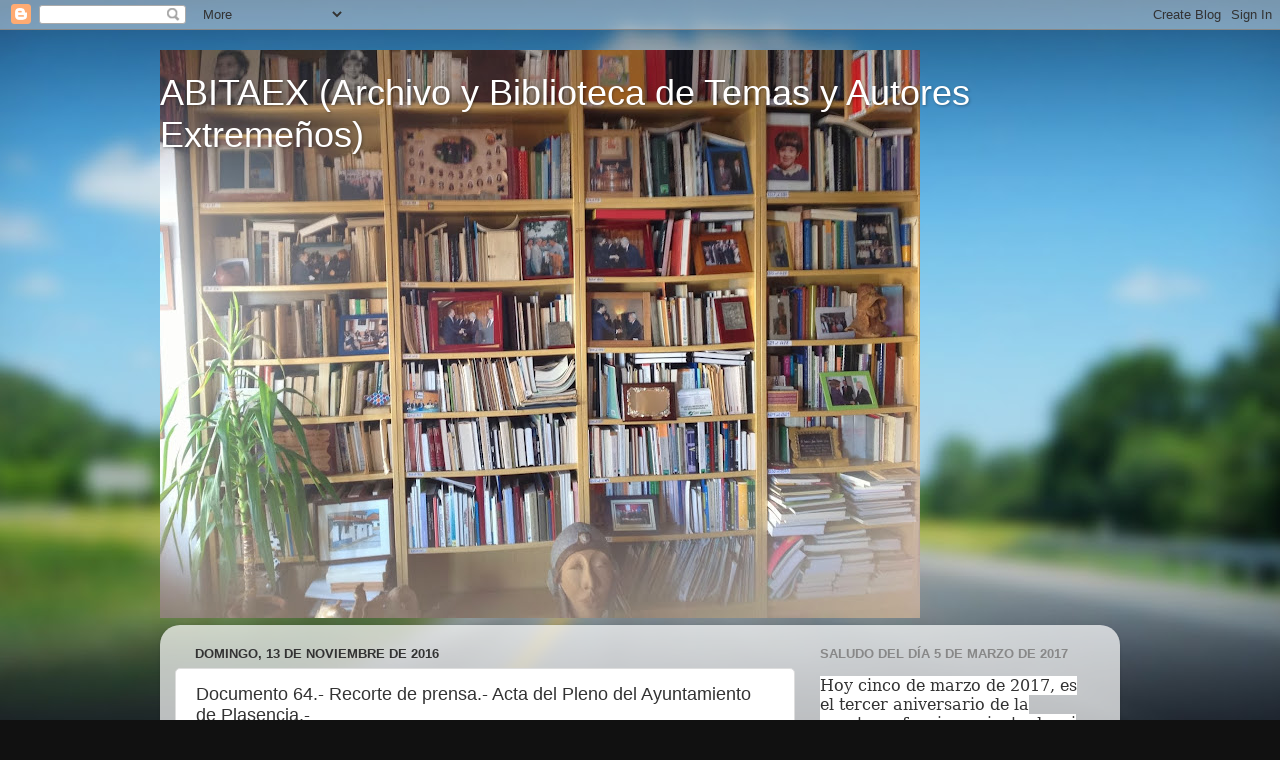

--- FILE ---
content_type: text/html; charset=UTF-8
request_url: http://abitaex.blogspot.com/2016/11/documento-64-recorte-de-prensa-acta-del.html
body_size: 16822
content:
<!DOCTYPE html>
<html class='v2' dir='ltr' lang='es'>
<head>
<link href='https://www.blogger.com/static/v1/widgets/335934321-css_bundle_v2.css' rel='stylesheet' type='text/css'/>
<meta content='width=1100' name='viewport'/>
<meta content='text/html; charset=UTF-8' http-equiv='Content-Type'/>
<meta content='blogger' name='generator'/>
<link href='http://abitaex.blogspot.com/favicon.ico' rel='icon' type='image/x-icon'/>
<link href='http://abitaex.blogspot.com/2016/11/documento-64-recorte-de-prensa-acta-del.html' rel='canonical'/>
<link rel="alternate" type="application/atom+xml" title="ABITAEX (Archivo y Biblioteca de Temas y Autores Extremeños) - Atom" href="http://abitaex.blogspot.com/feeds/posts/default" />
<link rel="alternate" type="application/rss+xml" title="ABITAEX (Archivo y Biblioteca de Temas y Autores Extremeños) - RSS" href="http://abitaex.blogspot.com/feeds/posts/default?alt=rss" />
<link rel="service.post" type="application/atom+xml" title="ABITAEX (Archivo y Biblioteca de Temas y Autores Extremeños) - Atom" href="https://www.blogger.com/feeds/5650500750813811537/posts/default" />

<link rel="alternate" type="application/atom+xml" title="ABITAEX (Archivo y Biblioteca de Temas y Autores Extremeños) - Atom" href="http://abitaex.blogspot.com/feeds/2139971622263735911/comments/default" />
<!--Can't find substitution for tag [blog.ieCssRetrofitLinks]-->
<link href='https://blogger.googleusercontent.com/img/b/R29vZ2xl/AVvXsEgU5JhP4rm6vZBNr5nK9gMPfOGHccA0ACv_xqGAUpDe4NydsTEjQVN30NinACulq8ZCeLYzJE-L6DiBQvGV1I3bl1HPt23exmTc0MwOreT6tIsNJV-RqcC49PJgAJjN4RynNC6uM3pASXN9/s320/IMG_3148.PNG' rel='image_src'/>
<meta content='http://abitaex.blogspot.com/2016/11/documento-64-recorte-de-prensa-acta-del.html' property='og:url'/>
<meta content='Documento 64.- Recorte de prensa.- Acta del Pleno del Ayuntamiento de Plasencia.-' property='og:title'/>
<meta content=' Documento 64.- Recorte de prensa.- Acta del Pleno del Ayuntamiento de Plasencia.-     Lo que se recoge en este recorte de prensa y en este ...' property='og:description'/>
<meta content='https://blogger.googleusercontent.com/img/b/R29vZ2xl/AVvXsEgU5JhP4rm6vZBNr5nK9gMPfOGHccA0ACv_xqGAUpDe4NydsTEjQVN30NinACulq8ZCeLYzJE-L6DiBQvGV1I3bl1HPt23exmTc0MwOreT6tIsNJV-RqcC49PJgAJjN4RynNC6uM3pASXN9/w1200-h630-p-k-no-nu/IMG_3148.PNG' property='og:image'/>
<title>ABITAEX (Archivo y Biblioteca de Temas y Autores Extremeños): Documento 64.- Recorte de prensa.- Acta del Pleno del Ayuntamiento de Plasencia.-</title>
<style id='page-skin-1' type='text/css'><!--
/*-----------------------------------------------
Blogger Template Style
Name:     Picture Window
Designer: Blogger
URL:      www.blogger.com
----------------------------------------------- */
/* Content
----------------------------------------------- */
body {
font: normal normal 15px Arial, Tahoma, Helvetica, FreeSans, sans-serif;
color: #333333;
background: #111111 url(//themes.googleusercontent.com/image?id=1OACCYOE0-eoTRTfsBuX1NMN9nz599ufI1Jh0CggPFA_sK80AGkIr8pLtYRpNUKPmwtEa) repeat-x fixed top center;
}
html body .region-inner {
min-width: 0;
max-width: 100%;
width: auto;
}
.content-outer {
font-size: 90%;
}
a:link {
text-decoration:none;
color: #336699;
}
a:visited {
text-decoration:none;
color: #6699cc;
}
a:hover {
text-decoration:underline;
color: #33aaff;
}
.content-outer {
background: transparent none repeat scroll top left;
-moz-border-radius: 0;
-webkit-border-radius: 0;
-goog-ms-border-radius: 0;
border-radius: 0;
-moz-box-shadow: 0 0 0 rgba(0, 0, 0, .15);
-webkit-box-shadow: 0 0 0 rgba(0, 0, 0, .15);
-goog-ms-box-shadow: 0 0 0 rgba(0, 0, 0, .15);
box-shadow: 0 0 0 rgba(0, 0, 0, .15);
margin: 20px auto;
}
.content-inner {
padding: 0;
}
/* Header
----------------------------------------------- */
.header-outer {
background: transparent none repeat-x scroll top left;
_background-image: none;
color: #ffffff;
-moz-border-radius: 0;
-webkit-border-radius: 0;
-goog-ms-border-radius: 0;
border-radius: 0;
}
.Header img, .Header #header-inner {
-moz-border-radius: 0;
-webkit-border-radius: 0;
-goog-ms-border-radius: 0;
border-radius: 0;
}
.header-inner .Header .titlewrapper,
.header-inner .Header .descriptionwrapper {
padding-left: 0;
padding-right: 0;
}
.Header h1 {
font: normal normal 36px Arial, Tahoma, Helvetica, FreeSans, sans-serif;
text-shadow: 1px 1px 3px rgba(0, 0, 0, 0.3);
}
.Header h1 a {
color: #ffffff;
}
.Header .description {
font-size: 130%;
}
/* Tabs
----------------------------------------------- */
.tabs-inner {
margin: .5em 20px 0;
padding: 0;
}
.tabs-inner .section {
margin: 0;
}
.tabs-inner .widget ul {
padding: 0;
background: transparent none repeat scroll bottom;
-moz-border-radius: 0;
-webkit-border-radius: 0;
-goog-ms-border-radius: 0;
border-radius: 0;
}
.tabs-inner .widget li {
border: none;
}
.tabs-inner .widget li a {
display: inline-block;
padding: .5em 1em;
margin-right: .25em;
color: #ffffff;
font: normal normal 15px Arial, Tahoma, Helvetica, FreeSans, sans-serif;
-moz-border-radius: 10px 10px 0 0;
-webkit-border-top-left-radius: 10px;
-webkit-border-top-right-radius: 10px;
-goog-ms-border-radius: 10px 10px 0 0;
border-radius: 10px 10px 0 0;
background: transparent url(https://resources.blogblog.com/blogblog/data/1kt/transparent/black50.png) repeat scroll top left;
border-right: 1px solid transparent;
}
.tabs-inner .widget li:first-child a {
padding-left: 1.25em;
-moz-border-radius-topleft: 10px;
-moz-border-radius-bottomleft: 0;
-webkit-border-top-left-radius: 10px;
-webkit-border-bottom-left-radius: 0;
-goog-ms-border-top-left-radius: 10px;
-goog-ms-border-bottom-left-radius: 0;
border-top-left-radius: 10px;
border-bottom-left-radius: 0;
}
.tabs-inner .widget li.selected a,
.tabs-inner .widget li a:hover {
position: relative;
z-index: 1;
background: transparent url(https://resources.blogblog.com/blogblog/data/1kt/transparent/white80.png) repeat scroll bottom;
color: #336699;
-moz-box-shadow: 0 0 3px rgba(0, 0, 0, .15);
-webkit-box-shadow: 0 0 3px rgba(0, 0, 0, .15);
-goog-ms-box-shadow: 0 0 3px rgba(0, 0, 0, .15);
box-shadow: 0 0 3px rgba(0, 0, 0, .15);
}
/* Headings
----------------------------------------------- */
h2 {
font: bold normal 13px Arial, Tahoma, Helvetica, FreeSans, sans-serif;
text-transform: uppercase;
color: #888888;
margin: .5em 0;
}
/* Main
----------------------------------------------- */
.main-outer {
background: transparent url(https://resources.blogblog.com/blogblog/data/1kt/transparent/white80.png) repeat scroll top left;
-moz-border-radius: 20px 20px 0 0;
-webkit-border-top-left-radius: 20px;
-webkit-border-top-right-radius: 20px;
-webkit-border-bottom-left-radius: 0;
-webkit-border-bottom-right-radius: 0;
-goog-ms-border-radius: 20px 20px 0 0;
border-radius: 20px 20px 0 0;
-moz-box-shadow: 0 1px 3px rgba(0, 0, 0, .15);
-webkit-box-shadow: 0 1px 3px rgba(0, 0, 0, .15);
-goog-ms-box-shadow: 0 1px 3px rgba(0, 0, 0, .15);
box-shadow: 0 1px 3px rgba(0, 0, 0, .15);
}
.main-inner {
padding: 15px 20px 20px;
}
.main-inner .column-center-inner {
padding: 0 0;
}
.main-inner .column-left-inner {
padding-left: 0;
}
.main-inner .column-right-inner {
padding-right: 0;
}
/* Posts
----------------------------------------------- */
h3.post-title {
margin: 0;
font: normal normal 18px Arial, Tahoma, Helvetica, FreeSans, sans-serif;
}
.comments h4 {
margin: 1em 0 0;
font: normal normal 18px Arial, Tahoma, Helvetica, FreeSans, sans-serif;
}
.date-header span {
color: #333333;
}
.post-outer {
background-color: #ffffff;
border: solid 1px #dddddd;
-moz-border-radius: 5px;
-webkit-border-radius: 5px;
border-radius: 5px;
-goog-ms-border-radius: 5px;
padding: 15px 20px;
margin: 0 -20px 20px;
}
.post-body {
line-height: 1.4;
font-size: 110%;
position: relative;
}
.post-header {
margin: 0 0 1.5em;
color: #999999;
line-height: 1.6;
}
.post-footer {
margin: .5em 0 0;
color: #999999;
line-height: 1.6;
}
#blog-pager {
font-size: 140%
}
#comments .comment-author {
padding-top: 1.5em;
border-top: dashed 1px #ccc;
border-top: dashed 1px rgba(128, 128, 128, .5);
background-position: 0 1.5em;
}
#comments .comment-author:first-child {
padding-top: 0;
border-top: none;
}
.avatar-image-container {
margin: .2em 0 0;
}
/* Comments
----------------------------------------------- */
.comments .comments-content .icon.blog-author {
background-repeat: no-repeat;
background-image: url([data-uri]);
}
.comments .comments-content .loadmore a {
border-top: 1px solid #33aaff;
border-bottom: 1px solid #33aaff;
}
.comments .continue {
border-top: 2px solid #33aaff;
}
/* Widgets
----------------------------------------------- */
.widget ul, .widget #ArchiveList ul.flat {
padding: 0;
list-style: none;
}
.widget ul li, .widget #ArchiveList ul.flat li {
border-top: dashed 1px #ccc;
border-top: dashed 1px rgba(128, 128, 128, .5);
}
.widget ul li:first-child, .widget #ArchiveList ul.flat li:first-child {
border-top: none;
}
.widget .post-body ul {
list-style: disc;
}
.widget .post-body ul li {
border: none;
}
/* Footer
----------------------------------------------- */
.footer-outer {
color:#cccccc;
background: transparent url(https://resources.blogblog.com/blogblog/data/1kt/transparent/black50.png) repeat scroll top left;
-moz-border-radius: 0 0 20px 20px;
-webkit-border-top-left-radius: 0;
-webkit-border-top-right-radius: 0;
-webkit-border-bottom-left-radius: 20px;
-webkit-border-bottom-right-radius: 20px;
-goog-ms-border-radius: 0 0 20px 20px;
border-radius: 0 0 20px 20px;
-moz-box-shadow: 0 1px 3px rgba(0, 0, 0, .15);
-webkit-box-shadow: 0 1px 3px rgba(0, 0, 0, .15);
-goog-ms-box-shadow: 0 1px 3px rgba(0, 0, 0, .15);
box-shadow: 0 1px 3px rgba(0, 0, 0, .15);
}
.footer-inner {
padding: 10px 20px 20px;
}
.footer-outer a {
color: #99ccee;
}
.footer-outer a:visited {
color: #77aaee;
}
.footer-outer a:hover {
color: #33aaff;
}
.footer-outer .widget h2 {
color: #aaaaaa;
}
/* Mobile
----------------------------------------------- */
html body.mobile {
height: auto;
}
html body.mobile {
min-height: 480px;
background-size: 100% auto;
}
.mobile .body-fauxcolumn-outer {
background: transparent none repeat scroll top left;
}
html .mobile .mobile-date-outer, html .mobile .blog-pager {
border-bottom: none;
background: transparent url(https://resources.blogblog.com/blogblog/data/1kt/transparent/white80.png) repeat scroll top left;
margin-bottom: 10px;
}
.mobile .date-outer {
background: transparent url(https://resources.blogblog.com/blogblog/data/1kt/transparent/white80.png) repeat scroll top left;
}
.mobile .header-outer, .mobile .main-outer,
.mobile .post-outer, .mobile .footer-outer {
-moz-border-radius: 0;
-webkit-border-radius: 0;
-goog-ms-border-radius: 0;
border-radius: 0;
}
.mobile .content-outer,
.mobile .main-outer,
.mobile .post-outer {
background: inherit;
border: none;
}
.mobile .content-outer {
font-size: 100%;
}
.mobile-link-button {
background-color: #336699;
}
.mobile-link-button a:link, .mobile-link-button a:visited {
color: #ffffff;
}
.mobile-index-contents {
color: #333333;
}
.mobile .tabs-inner .PageList .widget-content {
background: transparent url(https://resources.blogblog.com/blogblog/data/1kt/transparent/white80.png) repeat scroll bottom;
color: #336699;
}
.mobile .tabs-inner .PageList .widget-content .pagelist-arrow {
border-left: 1px solid transparent;
}

--></style>
<style id='template-skin-1' type='text/css'><!--
body {
min-width: 960px;
}
.content-outer, .content-fauxcolumn-outer, .region-inner {
min-width: 960px;
max-width: 960px;
_width: 960px;
}
.main-inner .columns {
padding-left: 0px;
padding-right: 310px;
}
.main-inner .fauxcolumn-center-outer {
left: 0px;
right: 310px;
/* IE6 does not respect left and right together */
_width: expression(this.parentNode.offsetWidth -
parseInt("0px") -
parseInt("310px") + 'px');
}
.main-inner .fauxcolumn-left-outer {
width: 0px;
}
.main-inner .fauxcolumn-right-outer {
width: 310px;
}
.main-inner .column-left-outer {
width: 0px;
right: 100%;
margin-left: -0px;
}
.main-inner .column-right-outer {
width: 310px;
margin-right: -310px;
}
#layout {
min-width: 0;
}
#layout .content-outer {
min-width: 0;
width: 800px;
}
#layout .region-inner {
min-width: 0;
width: auto;
}
body#layout div.add_widget {
padding: 8px;
}
body#layout div.add_widget a {
margin-left: 32px;
}
--></style>
<style>
    body {background-image:url(\/\/themes.googleusercontent.com\/image?id=1OACCYOE0-eoTRTfsBuX1NMN9nz599ufI1Jh0CggPFA_sK80AGkIr8pLtYRpNUKPmwtEa);}
    
@media (max-width: 200px) { body {background-image:url(\/\/themes.googleusercontent.com\/image?id=1OACCYOE0-eoTRTfsBuX1NMN9nz599ufI1Jh0CggPFA_sK80AGkIr8pLtYRpNUKPmwtEa&options=w200);}}
@media (max-width: 400px) and (min-width: 201px) { body {background-image:url(\/\/themes.googleusercontent.com\/image?id=1OACCYOE0-eoTRTfsBuX1NMN9nz599ufI1Jh0CggPFA_sK80AGkIr8pLtYRpNUKPmwtEa&options=w400);}}
@media (max-width: 800px) and (min-width: 401px) { body {background-image:url(\/\/themes.googleusercontent.com\/image?id=1OACCYOE0-eoTRTfsBuX1NMN9nz599ufI1Jh0CggPFA_sK80AGkIr8pLtYRpNUKPmwtEa&options=w800);}}
@media (max-width: 1200px) and (min-width: 801px) { body {background-image:url(\/\/themes.googleusercontent.com\/image?id=1OACCYOE0-eoTRTfsBuX1NMN9nz599ufI1Jh0CggPFA_sK80AGkIr8pLtYRpNUKPmwtEa&options=w1200);}}
/* Last tag covers anything over one higher than the previous max-size cap. */
@media (min-width: 1201px) { body {background-image:url(\/\/themes.googleusercontent.com\/image?id=1OACCYOE0-eoTRTfsBuX1NMN9nz599ufI1Jh0CggPFA_sK80AGkIr8pLtYRpNUKPmwtEa&options=w1600);}}
  </style>
<link href='https://www.blogger.com/dyn-css/authorization.css?targetBlogID=5650500750813811537&amp;zx=1e39aaac-2ae8-4ac9-9503-3ff1ff1b4ffb' media='none' onload='if(media!=&#39;all&#39;)media=&#39;all&#39;' rel='stylesheet'/><noscript><link href='https://www.blogger.com/dyn-css/authorization.css?targetBlogID=5650500750813811537&amp;zx=1e39aaac-2ae8-4ac9-9503-3ff1ff1b4ffb' rel='stylesheet'/></noscript>
<meta name='google-adsense-platform-account' content='ca-host-pub-1556223355139109'/>
<meta name='google-adsense-platform-domain' content='blogspot.com'/>

</head>
<body class='loading variant-open'>
<div class='navbar section' id='navbar' name='Barra de navegación'><div class='widget Navbar' data-version='1' id='Navbar1'><script type="text/javascript">
    function setAttributeOnload(object, attribute, val) {
      if(window.addEventListener) {
        window.addEventListener('load',
          function(){ object[attribute] = val; }, false);
      } else {
        window.attachEvent('onload', function(){ object[attribute] = val; });
      }
    }
  </script>
<div id="navbar-iframe-container"></div>
<script type="text/javascript" src="https://apis.google.com/js/platform.js"></script>
<script type="text/javascript">
      gapi.load("gapi.iframes:gapi.iframes.style.bubble", function() {
        if (gapi.iframes && gapi.iframes.getContext) {
          gapi.iframes.getContext().openChild({
              url: 'https://www.blogger.com/navbar/5650500750813811537?po\x3d2139971622263735911\x26origin\x3dhttp://abitaex.blogspot.com',
              where: document.getElementById("navbar-iframe-container"),
              id: "navbar-iframe"
          });
        }
      });
    </script><script type="text/javascript">
(function() {
var script = document.createElement('script');
script.type = 'text/javascript';
script.src = '//pagead2.googlesyndication.com/pagead/js/google_top_exp.js';
var head = document.getElementsByTagName('head')[0];
if (head) {
head.appendChild(script);
}})();
</script>
</div></div>
<div class='body-fauxcolumns'>
<div class='fauxcolumn-outer body-fauxcolumn-outer'>
<div class='cap-top'>
<div class='cap-left'></div>
<div class='cap-right'></div>
</div>
<div class='fauxborder-left'>
<div class='fauxborder-right'></div>
<div class='fauxcolumn-inner'>
</div>
</div>
<div class='cap-bottom'>
<div class='cap-left'></div>
<div class='cap-right'></div>
</div>
</div>
</div>
<div class='content'>
<div class='content-fauxcolumns'>
<div class='fauxcolumn-outer content-fauxcolumn-outer'>
<div class='cap-top'>
<div class='cap-left'></div>
<div class='cap-right'></div>
</div>
<div class='fauxborder-left'>
<div class='fauxborder-right'></div>
<div class='fauxcolumn-inner'>
</div>
</div>
<div class='cap-bottom'>
<div class='cap-left'></div>
<div class='cap-right'></div>
</div>
</div>
</div>
<div class='content-outer'>
<div class='content-cap-top cap-top'>
<div class='cap-left'></div>
<div class='cap-right'></div>
</div>
<div class='fauxborder-left content-fauxborder-left'>
<div class='fauxborder-right content-fauxborder-right'></div>
<div class='content-inner'>
<header>
<div class='header-outer'>
<div class='header-cap-top cap-top'>
<div class='cap-left'></div>
<div class='cap-right'></div>
</div>
<div class='fauxborder-left header-fauxborder-left'>
<div class='fauxborder-right header-fauxborder-right'></div>
<div class='region-inner header-inner'>
<div class='header section' id='header' name='Cabecera'><div class='widget Header' data-version='1' id='Header1'>
<div id='header-inner' style='background-image: url("https://blogger.googleusercontent.com/img/b/R29vZ2xl/AVvXsEhZ0e_ymBIqrtNUXb48eB46N_gxzVZ9qPINU_TPI31Yb1QBb4mr0mKx8TnKZ1GgaUtoLPKHcK1iXM1lOp1Lcro695wxZ1iQNUIXibIWqu7mikwFiCFnF5V4rXht28Lex4Rd8VCSZ_HpHJTc/s760/la+foto1.JPG"); background-position: left; min-height: 568px; _height: 568px; background-repeat: no-repeat; '>
<div class='titlewrapper' style='background: transparent'>
<h1 class='title' style='background: transparent; border-width: 0px'>
<a href='http://abitaex.blogspot.com/'>
ABITAEX (Archivo y Biblioteca de Temas y Autores Extremeños)
</a>
</h1>
</div>
<div class='descriptionwrapper'>
<p class='description'><span>
</span></p>
</div>
</div>
</div></div>
</div>
</div>
<div class='header-cap-bottom cap-bottom'>
<div class='cap-left'></div>
<div class='cap-right'></div>
</div>
</div>
</header>
<div class='tabs-outer'>
<div class='tabs-cap-top cap-top'>
<div class='cap-left'></div>
<div class='cap-right'></div>
</div>
<div class='fauxborder-left tabs-fauxborder-left'>
<div class='fauxborder-right tabs-fauxborder-right'></div>
<div class='region-inner tabs-inner'>
<div class='tabs no-items section' id='crosscol' name='Multicolumnas'></div>
<div class='tabs no-items section' id='crosscol-overflow' name='Cross-Column 2'></div>
</div>
</div>
<div class='tabs-cap-bottom cap-bottom'>
<div class='cap-left'></div>
<div class='cap-right'></div>
</div>
</div>
<div class='main-outer'>
<div class='main-cap-top cap-top'>
<div class='cap-left'></div>
<div class='cap-right'></div>
</div>
<div class='fauxborder-left main-fauxborder-left'>
<div class='fauxborder-right main-fauxborder-right'></div>
<div class='region-inner main-inner'>
<div class='columns fauxcolumns'>
<div class='fauxcolumn-outer fauxcolumn-center-outer'>
<div class='cap-top'>
<div class='cap-left'></div>
<div class='cap-right'></div>
</div>
<div class='fauxborder-left'>
<div class='fauxborder-right'></div>
<div class='fauxcolumn-inner'>
</div>
</div>
<div class='cap-bottom'>
<div class='cap-left'></div>
<div class='cap-right'></div>
</div>
</div>
<div class='fauxcolumn-outer fauxcolumn-left-outer'>
<div class='cap-top'>
<div class='cap-left'></div>
<div class='cap-right'></div>
</div>
<div class='fauxborder-left'>
<div class='fauxborder-right'></div>
<div class='fauxcolumn-inner'>
</div>
</div>
<div class='cap-bottom'>
<div class='cap-left'></div>
<div class='cap-right'></div>
</div>
</div>
<div class='fauxcolumn-outer fauxcolumn-right-outer'>
<div class='cap-top'>
<div class='cap-left'></div>
<div class='cap-right'></div>
</div>
<div class='fauxborder-left'>
<div class='fauxborder-right'></div>
<div class='fauxcolumn-inner'>
</div>
</div>
<div class='cap-bottom'>
<div class='cap-left'></div>
<div class='cap-right'></div>
</div>
</div>
<!-- corrects IE6 width calculation -->
<div class='columns-inner'>
<div class='column-center-outer'>
<div class='column-center-inner'>
<div class='main section' id='main' name='Principal'><div class='widget Blog' data-version='1' id='Blog1'>
<div class='blog-posts hfeed'>

          <div class="date-outer">
        
<h2 class='date-header'><span>domingo, 13 de noviembre de 2016</span></h2>

          <div class="date-posts">
        
<div class='post-outer'>
<div class='post hentry uncustomized-post-template' itemprop='blogPost' itemscope='itemscope' itemtype='http://schema.org/BlogPosting'>
<meta content='https://blogger.googleusercontent.com/img/b/R29vZ2xl/AVvXsEgU5JhP4rm6vZBNr5nK9gMPfOGHccA0ACv_xqGAUpDe4NydsTEjQVN30NinACulq8ZCeLYzJE-L6DiBQvGV1I3bl1HPt23exmTc0MwOreT6tIsNJV-RqcC49PJgAJjN4RynNC6uM3pASXN9/s320/IMG_3148.PNG' itemprop='image_url'/>
<meta content='5650500750813811537' itemprop='blogId'/>
<meta content='2139971622263735911' itemprop='postId'/>
<a name='2139971622263735911'></a>
<h3 class='post-title entry-title' itemprop='name'>
Documento 64.- Recorte de prensa.- Acta del Pleno del Ayuntamiento de Plasencia.-
</h3>
<div class='post-header'>
<div class='post-header-line-1'></div>
</div>
<div class='post-body entry-content' id='post-body-2139971622263735911' itemprop='description articleBody'>
<div style="text-align: center;">
<b>Documento 64.- Recorte de prensa.- Acta del Pleno del Ayuntamiento de Plasencia.-
</b></div>
<div class="separator" style="clear: both; text-align: center;">
<a href="https://blogger.googleusercontent.com/img/b/R29vZ2xl/AVvXsEgU5JhP4rm6vZBNr5nK9gMPfOGHccA0ACv_xqGAUpDe4NydsTEjQVN30NinACulq8ZCeLYzJE-L6DiBQvGV1I3bl1HPt23exmTc0MwOreT6tIsNJV-RqcC49PJgAJjN4RynNC6uM3pASXN9/s1600/IMG_3148.PNG" imageanchor="1" style="margin-left: 1em; margin-right: 1em;"><img border="0" height="320" src="https://blogger.googleusercontent.com/img/b/R29vZ2xl/AVvXsEgU5JhP4rm6vZBNr5nK9gMPfOGHccA0ACv_xqGAUpDe4NydsTEjQVN30NinACulq8ZCeLYzJE-L6DiBQvGV1I3bl1HPt23exmTc0MwOreT6tIsNJV-RqcC49PJgAJjN4RynNC6uM3pASXN9/s320/IMG_3148.PNG" width="240" /></a></div>
<div style="text-align: center;">
<span style="background: white; font-family: &quot;Cambria&quot;,&quot;serif&quot;; font-size: 12.0pt; line-height: 115%; mso-ansi-language: ES; mso-ascii-theme-font: major-latin; mso-bidi-font-family: &quot;Segoe UI&quot;; mso-bidi-language: AR-SA; mso-fareast-font-family: &quot;Times New Roman&quot;; mso-fareast-language: ES; mso-fareast-theme-font: minor-fareast; mso-hansi-theme-font: major-latin;">Lo que se recoge en este
recorte de prensa y en este acta está fechado en el mes de noviembre, de 1968 y
de 1996. Luego por estas fechas ambos "documentos" , cumplen cuarenta
y ocho y veinte años respectivamente. Pero ambos tienen algo en común, el
nombre de una mujer, INES SUÁREZ.</span><span style="font-family: &quot;Cambria&quot;,&quot;serif&quot;; font-size: 12.0pt; line-height: 115%; mso-ansi-language: ES; mso-ascii-theme-font: major-latin; mso-bidi-font-family: &quot;Segoe UI&quot;; mso-bidi-language: AR-SA; mso-fareast-font-family: &quot;Times New Roman&quot;; mso-fareast-language: ES; mso-fareast-theme-font: minor-fareast; mso-hansi-theme-font: major-latin;"><br />
<!--[endif]--></span></div>
<div class="separator" style="clear: both; text-align: center;">
<a href="https://blogger.googleusercontent.com/img/b/R29vZ2xl/AVvXsEi_9x5HbDzEq_FBT1Utd2MMkOT3qQHXx90Jz0LIV0Ni5qumFIXynjlU3Ye0Vnabip0kyVOjba5NdI5AaTlPcOubU_cBW8bYbG4C7RmgFbtv2-Tbtzz-38FucVV3yB0gZPrwX8deepo0KqVH/s1600/IMG_3149.PNG" imageanchor="1" style="margin-left: 1em; margin-right: 1em;"><img border="0" height="320" src="https://blogger.googleusercontent.com/img/b/R29vZ2xl/AVvXsEi_9x5HbDzEq_FBT1Utd2MMkOT3qQHXx90Jz0LIV0Ni5qumFIXynjlU3Ye0Vnabip0kyVOjba5NdI5AaTlPcOubU_cBW8bYbG4C7RmgFbtv2-Tbtzz-38FucVV3yB0gZPrwX8deepo0KqVH/s320/IMG_3149.PNG" width="240" /></a></div>
<span style="background: white; font-family: &quot;Cambria&quot;,&quot;serif&quot;; font-size: 12.0pt; line-height: 115%; mso-ansi-language: ES; mso-ascii-theme-font: major-latin; mso-bidi-font-family: &quot;Segoe UI&quot;; mso-bidi-language: AR-SA; mso-fareast-font-family: &quot;Times New Roman&quot;; mso-fareast-language: ES; mso-fareast-theme-font: minor-fareast; mso-hansi-theme-font: major-latin;">El recorte de prensa
muestra una página del diario ABC, concretamente la pág. 55 de la edición del
domingo 10 de noviembre de 1968, edición de la mañana. Se trata de la pág.
dedicada a la MUJER. Y en el centro vemos un apartado con el título LA
EXTREMEÑA INES SUAREZ. Como puede leer directamente cualquiera en la
reproducción de la pág. se trata de una rectificación que hace la autora
Mercedes Formica sobre el dato que dio en un artículo anterior referido a Inés
Suárez, la compañera&nbsp; de Pedro de Valdivia, a quien consideró nacida en
Málaga, cuando la verdad es que lo hizo en la ciudad de Plasencia, como muy
bien rectifico Don Jesús Duran SÁNCHEZ, a la sazón presidente de la Asociación
Cultural Placentina PEDRO DE TREJO.</span><span style="font-family: &quot;Cambria&quot;,&quot;serif&quot;; font-size: 12.0pt; line-height: 115%; mso-ansi-language: ES; mso-ascii-theme-font: major-latin; mso-bidi-font-family: &quot;Segoe UI&quot;; mso-bidi-language: AR-SA; mso-fareast-font-family: &quot;Times New Roman&quot;; mso-fareast-language: ES; mso-fareast-theme-font: minor-fareast; mso-hansi-theme-font: major-latin;"><br />
<!--[endif]--></span><br />
<div class="separator" style="clear: both; text-align: center;">
<a href="https://blogger.googleusercontent.com/img/b/R29vZ2xl/AVvXsEg-FvUX0ZDoNl_Ch80xXxSFal0FPn5j1zdOVuqQQP5prrryx_HPZpOQRLd6mZJ1TBOo6bSxyL-UnciOCsM4fZLY7ukv36C8vhDnNCGok_WU6Gskdh0gAbQHEeo-qV3hPcKEcfBbUZnMOhBT/s1600/IMG_3150.JPG" imageanchor="1" style="margin-left: 1em; margin-right: 1em;"><img border="0" height="320" src="https://blogger.googleusercontent.com/img/b/R29vZ2xl/AVvXsEg-FvUX0ZDoNl_Ch80xXxSFal0FPn5j1zdOVuqQQP5prrryx_HPZpOQRLd6mZJ1TBOo6bSxyL-UnciOCsM4fZLY7ukv36C8vhDnNCGok_WU6Gskdh0gAbQHEeo-qV3hPcKEcfBbUZnMOhBT/s320/IMG_3150.JPG" width="239" /></a></div>
<div style="text-align: center;">
<span style="background: white; font-family: &quot;Cambria&quot;,&quot;serif&quot;; font-size: 12.0pt; line-height: 115%; mso-ansi-language: ES; mso-ascii-theme-font: major-latin; mso-bidi-font-family: &quot;Segoe UI&quot;; mso-bidi-language: AR-SA; mso-fareast-font-family: &quot;Times New Roman&quot;; mso-fareast-language: ES; mso-fareast-theme-font: minor-fareast; mso-hansi-theme-font: major-latin;">Quede ahí como testimonio
de la preocupación por la historia de nuestra Ciudad, que a lo largo de casi
ochenta años, lleva haciendo la ACP PEDRO DE TREJO, fundada entre otros por Don
Jesús Duran SÁNCHEZ, que hoy es Presidente de Honor de la misma, y que en
aquella ocasión estuvo presto para aportar el dato verdadero de la cuna de Inés
Suarez.</span><span style="font-family: &quot;Cambria&quot;,&quot;serif&quot;; font-size: 12.0pt; line-height: 115%; mso-ansi-language: ES; mso-ascii-theme-font: major-latin; mso-bidi-font-family: &quot;Segoe UI&quot;; mso-bidi-language: AR-SA; mso-fareast-font-family: &quot;Times New Roman&quot;; mso-fareast-language: ES; mso-fareast-theme-font: minor-fareast; mso-hansi-theme-font: major-latin;"><br />
<!--[endif]--></span></div>
<div class="separator" style="clear: both; text-align: center;">
<a href="https://blogger.googleusercontent.com/img/b/R29vZ2xl/AVvXsEi1UOBiyZyFUbADIFZr7Ro-vCNUdzljvyahrHHLIlu9FiaB56-Br6qM4kWV5viNB68O-fYQezzRYRdbU1rM2OxA7PgIsoYEz7SxZto3iGeAnUC7gpe1Oz1OFi8eKqIZrCbkMuZecBBjEoDb/s1600/IMG_3151.JPG" imageanchor="1" style="margin-left: 1em; margin-right: 1em;"><img border="0" height="239" src="https://blogger.googleusercontent.com/img/b/R29vZ2xl/AVvXsEi1UOBiyZyFUbADIFZr7Ro-vCNUdzljvyahrHHLIlu9FiaB56-Br6qM4kWV5viNB68O-fYQezzRYRdbU1rM2OxA7PgIsoYEz7SxZto3iGeAnUC7gpe1Oz1OFi8eKqIZrCbkMuZecBBjEoDb/s320/IMG_3151.JPG" width="320" /></a></div>
<br />
<div style="text-align: center;">
<span style="background-color: white; font-family: Cambria, serif; font-size: 12pt;">Veintiocho años después de
aquella pág. del ABC, también en noviembre, reproduzco parte del acta de la
sesión ordinaria del Pleno del Ayuntamiento de Plasencia del día 28 de
noviembre de 1996, en donde se recoge mi intervención en la que doy
participación de mi visita a Chile, donde presente los escritos de saludo y
amistad de nuestro Ayuntamiento, ante el Intendente de la Municipalidad de
Santiago de Chile, subrayando la buena acogida que tuvieron y los deseos de la
corporación chilena de estrechar los lazos con nuestra Ciudad, en la línea de
hermanamiento entre ambas Ciudades, como recuerdo de Inés Suarez que ejerció de
Virreina en la antigua Santiago del Nuevo Extremo.</span></div>
<span style="font-family: &quot;Cambria&quot;,&quot;serif&quot;; font-size: 12.0pt; line-height: 115%; mso-ansi-language: ES; mso-ascii-theme-font: major-latin; mso-bidi-font-family: &quot;Segoe UI&quot;; mso-bidi-language: AR-SA; mso-fareast-font-family: &quot;Times New Roman&quot;; mso-fareast-language: ES; mso-fareast-theme-font: minor-fareast; mso-hansi-theme-font: major-latin;"><div style="text-align: center;">
<span style="background-color: white; font-family: Cambria, serif; font-size: 12pt;">Son recuerdos de un mes de noviembre, que hoy,
cuarenta y ocho y veinte años después entresaco de mi Archivo.</span><span class="apple-converted-space" style="font-family: Cambria, serif; font-size: 12pt;">&nbsp;</span></div>
</span>
<div style='clear: both;'></div>
</div>
<div class='post-footer'>
<div class='post-footer-line post-footer-line-1'>
<span class='post-author vcard'>
Publicado por
<span class='fn' itemprop='author' itemscope='itemscope' itemtype='http://schema.org/Person'>
<meta content='https://www.blogger.com/profile/05913169283081024994' itemprop='url'/>
<a class='g-profile' href='https://www.blogger.com/profile/05913169283081024994' rel='author' title='author profile'>
<span itemprop='name'>Paco Valverde</span>
</a>
</span>
</span>
<span class='post-timestamp'>
en
<meta content='http://abitaex.blogspot.com/2016/11/documento-64-recorte-de-prensa-acta-del.html' itemprop='url'/>
<a class='timestamp-link' href='http://abitaex.blogspot.com/2016/11/documento-64-recorte-de-prensa-acta-del.html' rel='bookmark' title='permanent link'><abbr class='published' itemprop='datePublished' title='2016-11-13T01:39:00-08:00'>1:39</abbr></a>
</span>
<span class='post-comment-link'>
</span>
<span class='post-icons'>
<span class='item-control blog-admin pid-107545987'>
<a href='https://www.blogger.com/post-edit.g?blogID=5650500750813811537&postID=2139971622263735911&from=pencil' title='Editar entrada'>
<img alt='' class='icon-action' height='18' src='https://resources.blogblog.com/img/icon18_edit_allbkg.gif' width='18'/>
</a>
</span>
</span>
<div class='post-share-buttons goog-inline-block'>
<a class='goog-inline-block share-button sb-email' href='https://www.blogger.com/share-post.g?blogID=5650500750813811537&postID=2139971622263735911&target=email' target='_blank' title='Enviar por correo electrónico'><span class='share-button-link-text'>Enviar por correo electrónico</span></a><a class='goog-inline-block share-button sb-blog' href='https://www.blogger.com/share-post.g?blogID=5650500750813811537&postID=2139971622263735911&target=blog' onclick='window.open(this.href, "_blank", "height=270,width=475"); return false;' target='_blank' title='Escribe un blog'><span class='share-button-link-text'>Escribe un blog</span></a><a class='goog-inline-block share-button sb-twitter' href='https://www.blogger.com/share-post.g?blogID=5650500750813811537&postID=2139971622263735911&target=twitter' target='_blank' title='Compartir en X'><span class='share-button-link-text'>Compartir en X</span></a><a class='goog-inline-block share-button sb-facebook' href='https://www.blogger.com/share-post.g?blogID=5650500750813811537&postID=2139971622263735911&target=facebook' onclick='window.open(this.href, "_blank", "height=430,width=640"); return false;' target='_blank' title='Compartir con Facebook'><span class='share-button-link-text'>Compartir con Facebook</span></a><a class='goog-inline-block share-button sb-pinterest' href='https://www.blogger.com/share-post.g?blogID=5650500750813811537&postID=2139971622263735911&target=pinterest' target='_blank' title='Compartir en Pinterest'><span class='share-button-link-text'>Compartir en Pinterest</span></a>
</div>
</div>
<div class='post-footer-line post-footer-line-2'>
<span class='post-labels'>
</span>
</div>
<div class='post-footer-line post-footer-line-3'>
<span class='post-location'>
</span>
</div>
</div>
</div>
<div class='comments' id='comments'>
<a name='comments'></a>
<h4>No hay comentarios:</h4>
<div id='Blog1_comments-block-wrapper'>
<dl class='avatar-comment-indent' id='comments-block'>
</dl>
</div>
<p class='comment-footer'>
<div class='comment-form'>
<a name='comment-form'></a>
<h4 id='comment-post-message'>Publicar un comentario</h4>
<p>
</p>
<a href='https://www.blogger.com/comment/frame/5650500750813811537?po=2139971622263735911&hl=es&saa=85391&origin=http://abitaex.blogspot.com' id='comment-editor-src'></a>
<iframe allowtransparency='true' class='blogger-iframe-colorize blogger-comment-from-post' frameborder='0' height='410px' id='comment-editor' name='comment-editor' src='' width='100%'></iframe>
<script src='https://www.blogger.com/static/v1/jsbin/2830521187-comment_from_post_iframe.js' type='text/javascript'></script>
<script type='text/javascript'>
      BLOG_CMT_createIframe('https://www.blogger.com/rpc_relay.html');
    </script>
</div>
</p>
</div>
</div>

        </div></div>
      
</div>
<div class='blog-pager' id='blog-pager'>
<span id='blog-pager-newer-link'>
<a class='blog-pager-newer-link' href='http://abitaex.blogspot.com/2017/01/libro-68-la-inquietud-postrimera-de.html' id='Blog1_blog-pager-newer-link' title='Entrada más reciente'>Entrada más reciente</a>
</span>
<span id='blog-pager-older-link'>
<a class='blog-pager-older-link' href='http://abitaex.blogspot.com/2016/11/libro-67-el-monasterio-de-san-vicente.html' id='Blog1_blog-pager-older-link' title='Entrada antigua'>Entrada antigua</a>
</span>
<a class='home-link' href='http://abitaex.blogspot.com/'>Inicio</a>
</div>
<div class='clear'></div>
<div class='post-feeds'>
<div class='feed-links'>
Suscribirse a:
<a class='feed-link' href='http://abitaex.blogspot.com/feeds/2139971622263735911/comments/default' target='_blank' type='application/atom+xml'>Enviar comentarios (Atom)</a>
</div>
</div>
</div></div>
</div>
</div>
<div class='column-left-outer'>
<div class='column-left-inner'>
<aside>
</aside>
</div>
</div>
<div class='column-right-outer'>
<div class='column-right-inner'>
<aside>
<div class='sidebar section' id='sidebar-right-1'><div class='widget Text' data-version='1' id='Text3'>
<h2 class='title'>Saludo del día 5 de marzo de 2017</h2>
<div class='widget-content'>
<span style="background: white; font-family: &quot;Cambria&quot;,&quot;serif&quot;; font-size: 12.0pt; line-height: 115%; mso-ansi-language: ES; mso-ascii-theme-font: major-latin; mso-bidi-font-family: &quot;Segoe UI&quot;; mso-bidi-language: AR-SA; mso-fareast-font-family: &quot;Times New Roman&quot;; mso-fareast-language: ES; mso-fareast-theme-font: minor-fareast; mso-hansi-theme-font: major-latin;"><blockquote></blockquote>Hoy cinco de marzo de 2017, es el tercer aniversario de la puesta en funcionamiento de mi blog ABITAEX. En estas últimas semanas he perdido ritmo en abrir nuevas páginas, otras ocupaciones me han restado tiempo para mi Biblioteca de Temas y Autores Extremños y para mi Archivo, y sin embargo los datos del blog han ido en progreso. He superado las 10.000 visitas, exactamente 10.077 y el número de libros numerados en mi BITAEX ha ascendido a 3.470.<span class="apple-converted-space"> </span></span><span style="font-family: &quot;Cambria&quot;,&quot;serif&quot;; font-size: 12.0pt; line-height: 115%; mso-ansi-language: ES; mso-ascii-theme-font: major-latin; mso-bidi-font-family: &quot;Segoe UI&quot;; mso-bidi-language: AR-SA; mso-fareast-font-family: &quot;Times New Roman&quot;; mso-fareast-language: ES; mso-fareast-theme-font: minor-fareast; mso-hansi-theme-font: major-latin;"><br /> <span style="background: white;">Prometo ser más regular en publicar nuevos documentos y la ficha de más libros, porque además  es una tarea que me es muy gratificante.<span class="apple-converted-space"> </span></span><br /> <span style="background: white;">Agradezco a los seguidores de mi blog su constancia y seguimiento, así como a mí " tutor técnico" del mismo, mi buen amigo Jesus Carlos Gines, por su disposición continúa para que el blog este activo.</span></span><blockquote></blockquote>
</div>
<div class='clear'></div>
</div><div class='widget Image' data-version='1' id='Image11'>
<h2>logo abitaex</h2>
<div class='widget-content'>
<img alt='logo abitaex' height='312' id='Image11_img' src='https://blogger.googleusercontent.com/img/b/R29vZ2xl/AVvXsEijyffZQb99qTDMVh7VT7y3jGT_ri8FDqdIbXJdybP4LSF0AMx4ASvax4LRGpl18m5OODHvH9UfnBB0lAVjsvXV1i3STseg_tMgUOYAG5acxIHyekegp8pyqnlgdQeSHFHKp9pTc_e-QLRk/s1600/Logo_ABITAEX.png' width='300'/>
<br/>
</div>
<div class='clear'></div>
</div><div class='widget HTML' data-version='1' id='HTML1'>
<h2 class='title'>CONTADOR DE VISITAS</h2>
<div class='widget-content'>
<a href="http://www.contadorvisitasgratis.com" target="_Blank" title="contador de visitas para web">contador de visitas para web</a><br />
<script type="text/javascript" src="http://counter8.freecounterstat.ovh/private/countertab.js?c=7a2783708db3d23a2ccf558a4bd8d777"></script>
</div>
<div class='clear'></div>
</div><div class='widget Text' data-version='1' id='Text1'>
<h2 class='title'>Saludo ABITAEX</h2>
<div class='widget-content'>
<p class="MsoNormal" style="font-weight: normal; text-align: justify;">En el curso escolar 1958-1959, terminé el bachillerato superior (sexto y reválida), y comencé con dos aficiones, los LIBROS Y EL ARTE. Decidí formar mi Biblioteca de Temas y Autores Extremeños, entresacando de las &#8220;estanterías&#8221; de casa de mis padres, los libros que había con Temas Extremeños o de Autor Extremeños y crear mi propia colección.<o:p></o:p></p><p class="MsoNormal" style="font-weight: normal; text-align: justify;">Hace cincuenta y cinco años que estoy engrosando esta Biblioteca, así como recopilando documentos, recortes de prensa y revistas, y en estos últimos años, dvds, e imágenes digitales, que han dado origen a un voluminoso Archivo, que me he permitido almacenar con el permiso de mi esposa y porque me sobran algunas habitaciones en casa.<o:p></o:p></p><p class="MsoNormal" style="font-weight: normal; text-align: justify;">ABITAEX es pues la decisión de compartir este legado a través de la red con todos aquellos que queráis entrar en este sencillo blogs y curiosear conmigo, dado que al exponer libros y documentos relacionados con EXTREMADURA, yo también estoy rejuveneciendo mis recuerdos y vivencias.<o:p></o:p></p><p class="MsoNormal" style="font-weight: normal; text-align: justify;">En el día de hoy, 5 de Marzo de 2014, que inauguro este blogs tengo numerados 3.128 libros y habiendo removido aproximadamente un metro cubico de papeles (que es un cuarto de lo que acumulo) he sintetizado en varios &#8220;tarifarios&#8221; un total de  900 documentos. Todos relacionados con nuestra Región EXTREMADURA.<o:p></o:p></p><p class="MsoNormal" style="font-weight: normal; text-align: justify;">Me propongo, pues, semanalmente presentar la ficha de, al menos, un libro y reproducir, al menos, un par de &#8220;documentos&#8221;.<o:p></o:p></p><p class="MsoNormal" style="font-weight: normal; text-align: justify;">Es mi deseo ser útil e instructivo a quienes queráis dedicar unos minutos a seguirme, así como a enriquecerme con vuestros comentarios y aportaciones.<o:p></o:p></p><p class="MsoNormal" style="font-weight: normal; text-align: justify;">Aquí tenéis mi ABITAEX, a vuestra disposición<o:p></o:p></p><p class="MsoNormal" style="font-weight: normal; text-align: justify;">Con afecto Paco Valverde<o:p></o:p></p><p class="MsoNormal" style="font-weight: normal;">                </p><p class="MsoNormal" style="font-weight: normal; text-align: justify;">PD.- Mi segunda afición EL ARTE, se fraguó en una colección de libros como el SUMMA ARTIS de Pijoan, o los LIBROSFILM  AGUILAR, con diapositivas, y un largo etc. que comencé a  adquirí &#8220;con la paga de los domingos&#8221; y en este momento forman una amplia Biblioteca de Arte, pero eso es otra historia y otra Biblioteca.  <o:p></o:p></p><p class="MsoNormal"><span style="background: white; font-family: Cambria, serif; font-size: 12pt; line-height: 115%;"><b>Saluda del 5 de Marzo 2016</b><o:p></o:p></span></p><p class="MsoNormal" style="font-weight: normal; text-align: justify;">  </p><p class="MsoNormal" style="background: white; font-weight: normal; line-height: 16pt; margin-bottom: 0.0001pt;"><span style="font-family: &quot;Cambria&quot;,&quot;serif&quot;; font-size: 12.0pt; mso-ascii-theme-font: major-latin; mso-bidi-font-family: &quot;Segoe UI&quot;; mso-fareast-font-family: &quot;Times New Roman&quot;; mso-hansi-theme-font: major-latin;">Se cumplen hoy dos años de la puesta en marcha de este blog ABITAEX. El tiempo cada vez transcurre aparentemente más rápido según vamos cumpliendo años y este segundo año de ABITAEX se me antoja que ha pasado "volando".<br /> Me queda para constatar que ha transcurrido tan rápido, apoyarme en los dígitos, por ejemplo, que el 5 de marzo de 2015 el número de libros en mi Biblioteca de Temas y Autores Extremeños ( BITAEX) era 3.284 y que hoy, 5 de marzo de 2016, es de 3.334 y respecto al número de entradas en el 2015 eran 1.964 y hoy son 5.564.<br /> Gracias a quienes me habéis visitado y sigo haciendo extensible ese agradecimiento de manera especial a mi Tutor en estas tecnologías, mi amigo Jesús Carlos Gines.</span></p><p class="MsoNormal" style="font-weight: normal; text-align: justify;"><b><span =""  style="color:#333333;">Saluda del 5 de marzo de 2015.-</span></b></p><p class="MsoNormal" style="font-weight: normal; text-align: justify;">Hoy, 5 de marzo de 2015, se cumple el primer año de este blog, ABITAEX y quiero añadir un comentario en esta sección fija del blog, donde hice la primera declaración de principios del mismo.</p><p class="MsoNormal" style="font-weight: normal; text-align: justify;">El 5 de Marzo del 2014, tenía numerados en mi BITAEX, 3.128 libros y hoy, 5 de Marzo de 2015, son ya 3.284, siendo el último, el titulado OLIVENZA, SUEÑOS DE PLATA, 25 años de Feria del Toro, que precisamente este fin de semana próximo, se va a celebrar en la citada localidad.</p><p class="MsoNormal" style="font-weight: normal; text-align: justify;">Respecto al Archivo, he continuado removiendo otro metro cúbico más de papeles y documentos, lo que significa que ya he ordenado, las dos cuartas partes del total acumulado, es decir, unos 1.800 documentos.</p><p class="MsoNormal" style="font-weight: normal; text-align: justify;">Y para terminar este añadido o actualización del SALUDO, agradecer las 1964 entradas que han supuesto ver 2.634 páginas. Gracias, que hago extensibles de manera especial a mi "Tutor" en estas "tecnologías" Jesús Carlos Ginés.</p>
</div>
<div class='clear'></div>
</div><div class='widget Image' data-version='1' id='Image6'>
<h2>Paco Valverde</h2>
<div class='widget-content'>
<img alt='Paco Valverde' height='225' id='Image6_img' src='https://blogger.googleusercontent.com/img/b/R29vZ2xl/AVvXsEh_OC3NAMEL2mztRiV6zQ0XWL8JJx8xhqcjRkEoyKh6t-Wbf9ECm42YABAipfw8V9OSAuutot5nWsnX_-oi3dZ8U4u8ehGl6Vrm6fszxOLI1ZicrIlwFfVw9ziYghntNvUYsMT7gBJhsrQB/s1600/la+foto.JPG' width='300'/>
<br/>
</div>
<div class='clear'></div>
</div><div class='widget Text' data-version='1' id='Text2'>
<h2 class='title'>DATOS BIOGRÁFICOS</h2>
<div class='widget-content'>
<p class="MsoNormal" style="text-align: justify;">Por &#8220;pudor&#8221; no pongo mis datos biográficos. Para calmar vuestra curiosidad podéis dirigiros a &#8220;La Voz de Mayorga&#8221; y por &#8220;septiembre de 2010&#8221; me encontraréis.-  <o:p></o:p></p>  <p class="MsoNormal" style="text-align: justify;">Nota: No sé por qué razón en esa &#8220;biografía&#8221; se ignora mi nombramiento como Cronista Oficial de la Histórica y Amurallada Villa de  GALISTEO, perteneciendo en la actualidad a la Asociación de Cronistas Oficiales de Extremadura.<o:p></o:p></p>  <p class="MsoNormal" style="text-align: justify;">Y añadir que en el devenir del 2.010 al 2.014 he pasado  de maestro en activo  a ser &#8220;jubiloso&#8221;.-<o:p></o:p></p>
</div>
<div class='clear'></div>
</div><div class='widget Profile' data-version='1' id='Profile1'>
<h2>Datos personales</h2>
<div class='widget-content'>
<dl class='profile-datablock'>
<dt class='profile-data'>
<a class='profile-name-link g-profile' href='https://www.blogger.com/profile/05913169283081024994' rel='author' style='background-image: url(//www.blogger.com/img/logo-16.png);'>
Paco Valverde
</a>
</dt>
</dl>
<a class='profile-link' href='https://www.blogger.com/profile/05913169283081024994' rel='author'>Ver todo mi perfil</a>
<div class='clear'></div>
</div>
</div><div class='widget BlogArchive' data-version='1' id='BlogArchive1'>
<h2>Archivo del blog</h2>
<div class='widget-content'>
<div id='ArchiveList'>
<div id='BlogArchive1_ArchiveList'>
<ul class='hierarchy'>
<li class='archivedate collapsed'>
<a class='toggle' href='javascript:void(0)'>
<span class='zippy'>

        &#9658;&#160;
      
</span>
</a>
<a class='post-count-link' href='http://abitaex.blogspot.com/2017/'>
2017
</a>
<span class='post-count' dir='ltr'>(4)</span>
<ul class='hierarchy'>
<li class='archivedate collapsed'>
<a class='toggle' href='javascript:void(0)'>
<span class='zippy'>

        &#9658;&#160;
      
</span>
</a>
<a class='post-count-link' href='http://abitaex.blogspot.com/2017/03/'>
marzo
</a>
<span class='post-count' dir='ltr'>(2)</span>
</li>
</ul>
<ul class='hierarchy'>
<li class='archivedate collapsed'>
<a class='toggle' href='javascript:void(0)'>
<span class='zippy'>

        &#9658;&#160;
      
</span>
</a>
<a class='post-count-link' href='http://abitaex.blogspot.com/2017/01/'>
enero
</a>
<span class='post-count' dir='ltr'>(2)</span>
</li>
</ul>
</li>
</ul>
<ul class='hierarchy'>
<li class='archivedate expanded'>
<a class='toggle' href='javascript:void(0)'>
<span class='zippy toggle-open'>

        &#9660;&#160;
      
</span>
</a>
<a class='post-count-link' href='http://abitaex.blogspot.com/2016/'>
2016
</a>
<span class='post-count' dir='ltr'>(26)</span>
<ul class='hierarchy'>
<li class='archivedate expanded'>
<a class='toggle' href='javascript:void(0)'>
<span class='zippy toggle-open'>

        &#9660;&#160;
      
</span>
</a>
<a class='post-count-link' href='http://abitaex.blogspot.com/2016/11/'>
noviembre
</a>
<span class='post-count' dir='ltr'>(4)</span>
<ul class='posts'>
<li><a href='http://abitaex.blogspot.com/2016/11/documento-64-recorte-de-prensa-acta-del.html'>Documento 64.- Recorte de prensa.- Acta del Pleno ...</a></li>
<li><a href='http://abitaex.blogspot.com/2016/11/libro-67-el-monasterio-de-san-vicente.html'>Libro 67.-  EL MONASTERIO DE SAN VICENTE FERRER DE...</a></li>
<li><a href='http://abitaex.blogspot.com/2016/11/documento-63-cartera-de-congreso-y.html'>DOCUMENTO 63.- Cartera de Congreso y Congreso Iber...</a></li>
<li><a href='http://abitaex.blogspot.com/2016/11/libro-66-la-sacristia-de-guadalupe-sala.html'>Libro 66.- LA SACRISTÍA DE GUADALUPE.- SALA DIGNA ...</a></li>
</ul>
</li>
</ul>
<ul class='hierarchy'>
<li class='archivedate collapsed'>
<a class='toggle' href='javascript:void(0)'>
<span class='zippy'>

        &#9658;&#160;
      
</span>
</a>
<a class='post-count-link' href='http://abitaex.blogspot.com/2016/10/'>
octubre
</a>
<span class='post-count' dir='ltr'>(2)</span>
</li>
</ul>
<ul class='hierarchy'>
<li class='archivedate collapsed'>
<a class='toggle' href='javascript:void(0)'>
<span class='zippy'>

        &#9658;&#160;
      
</span>
</a>
<a class='post-count-link' href='http://abitaex.blogspot.com/2016/07/'>
julio
</a>
<span class='post-count' dir='ltr'>(6)</span>
</li>
</ul>
<ul class='hierarchy'>
<li class='archivedate collapsed'>
<a class='toggle' href='javascript:void(0)'>
<span class='zippy'>

        &#9658;&#160;
      
</span>
</a>
<a class='post-count-link' href='http://abitaex.blogspot.com/2016/05/'>
mayo
</a>
<span class='post-count' dir='ltr'>(4)</span>
</li>
</ul>
<ul class='hierarchy'>
<li class='archivedate collapsed'>
<a class='toggle' href='javascript:void(0)'>
<span class='zippy'>

        &#9658;&#160;
      
</span>
</a>
<a class='post-count-link' href='http://abitaex.blogspot.com/2016/04/'>
abril
</a>
<span class='post-count' dir='ltr'>(2)</span>
</li>
</ul>
<ul class='hierarchy'>
<li class='archivedate collapsed'>
<a class='toggle' href='javascript:void(0)'>
<span class='zippy'>

        &#9658;&#160;
      
</span>
</a>
<a class='post-count-link' href='http://abitaex.blogspot.com/2016/03/'>
marzo
</a>
<span class='post-count' dir='ltr'>(2)</span>
</li>
</ul>
<ul class='hierarchy'>
<li class='archivedate collapsed'>
<a class='toggle' href='javascript:void(0)'>
<span class='zippy'>

        &#9658;&#160;
      
</span>
</a>
<a class='post-count-link' href='http://abitaex.blogspot.com/2016/02/'>
febrero
</a>
<span class='post-count' dir='ltr'>(2)</span>
</li>
</ul>
<ul class='hierarchy'>
<li class='archivedate collapsed'>
<a class='toggle' href='javascript:void(0)'>
<span class='zippy'>

        &#9658;&#160;
      
</span>
</a>
<a class='post-count-link' href='http://abitaex.blogspot.com/2016/01/'>
enero
</a>
<span class='post-count' dir='ltr'>(4)</span>
</li>
</ul>
</li>
</ul>
<ul class='hierarchy'>
<li class='archivedate collapsed'>
<a class='toggle' href='javascript:void(0)'>
<span class='zippy'>

        &#9658;&#160;
      
</span>
</a>
<a class='post-count-link' href='http://abitaex.blogspot.com/2015/'>
2015
</a>
<span class='post-count' dir='ltr'>(60)</span>
<ul class='hierarchy'>
<li class='archivedate collapsed'>
<a class='toggle' href='javascript:void(0)'>
<span class='zippy'>

        &#9658;&#160;
      
</span>
</a>
<a class='post-count-link' href='http://abitaex.blogspot.com/2015/12/'>
diciembre
</a>
<span class='post-count' dir='ltr'>(4)</span>
</li>
</ul>
<ul class='hierarchy'>
<li class='archivedate collapsed'>
<a class='toggle' href='javascript:void(0)'>
<span class='zippy'>

        &#9658;&#160;
      
</span>
</a>
<a class='post-count-link' href='http://abitaex.blogspot.com/2015/11/'>
noviembre
</a>
<span class='post-count' dir='ltr'>(4)</span>
</li>
</ul>
<ul class='hierarchy'>
<li class='archivedate collapsed'>
<a class='toggle' href='javascript:void(0)'>
<span class='zippy'>

        &#9658;&#160;
      
</span>
</a>
<a class='post-count-link' href='http://abitaex.blogspot.com/2015/10/'>
octubre
</a>
<span class='post-count' dir='ltr'>(4)</span>
</li>
</ul>
<ul class='hierarchy'>
<li class='archivedate collapsed'>
<a class='toggle' href='javascript:void(0)'>
<span class='zippy'>

        &#9658;&#160;
      
</span>
</a>
<a class='post-count-link' href='http://abitaex.blogspot.com/2015/09/'>
septiembre
</a>
<span class='post-count' dir='ltr'>(4)</span>
</li>
</ul>
<ul class='hierarchy'>
<li class='archivedate collapsed'>
<a class='toggle' href='javascript:void(0)'>
<span class='zippy'>

        &#9658;&#160;
      
</span>
</a>
<a class='post-count-link' href='http://abitaex.blogspot.com/2015/07/'>
julio
</a>
<span class='post-count' dir='ltr'>(4)</span>
</li>
</ul>
<ul class='hierarchy'>
<li class='archivedate collapsed'>
<a class='toggle' href='javascript:void(0)'>
<span class='zippy'>

        &#9658;&#160;
      
</span>
</a>
<a class='post-count-link' href='http://abitaex.blogspot.com/2015/06/'>
junio
</a>
<span class='post-count' dir='ltr'>(4)</span>
</li>
</ul>
<ul class='hierarchy'>
<li class='archivedate collapsed'>
<a class='toggle' href='javascript:void(0)'>
<span class='zippy'>

        &#9658;&#160;
      
</span>
</a>
<a class='post-count-link' href='http://abitaex.blogspot.com/2015/05/'>
mayo
</a>
<span class='post-count' dir='ltr'>(6)</span>
</li>
</ul>
<ul class='hierarchy'>
<li class='archivedate collapsed'>
<a class='toggle' href='javascript:void(0)'>
<span class='zippy'>

        &#9658;&#160;
      
</span>
</a>
<a class='post-count-link' href='http://abitaex.blogspot.com/2015/04/'>
abril
</a>
<span class='post-count' dir='ltr'>(6)</span>
</li>
</ul>
<ul class='hierarchy'>
<li class='archivedate collapsed'>
<a class='toggle' href='javascript:void(0)'>
<span class='zippy'>

        &#9658;&#160;
      
</span>
</a>
<a class='post-count-link' href='http://abitaex.blogspot.com/2015/03/'>
marzo
</a>
<span class='post-count' dir='ltr'>(10)</span>
</li>
</ul>
<ul class='hierarchy'>
<li class='archivedate collapsed'>
<a class='toggle' href='javascript:void(0)'>
<span class='zippy'>

        &#9658;&#160;
      
</span>
</a>
<a class='post-count-link' href='http://abitaex.blogspot.com/2015/02/'>
febrero
</a>
<span class='post-count' dir='ltr'>(6)</span>
</li>
</ul>
<ul class='hierarchy'>
<li class='archivedate collapsed'>
<a class='toggle' href='javascript:void(0)'>
<span class='zippy'>

        &#9658;&#160;
      
</span>
</a>
<a class='post-count-link' href='http://abitaex.blogspot.com/2015/01/'>
enero
</a>
<span class='post-count' dir='ltr'>(8)</span>
</li>
</ul>
</li>
</ul>
<ul class='hierarchy'>
<li class='archivedate collapsed'>
<a class='toggle' href='javascript:void(0)'>
<span class='zippy'>

        &#9658;&#160;
      
</span>
</a>
<a class='post-count-link' href='http://abitaex.blogspot.com/2014/'>
2014
</a>
<span class='post-count' dir='ltr'>(42)</span>
<ul class='hierarchy'>
<li class='archivedate collapsed'>
<a class='toggle' href='javascript:void(0)'>
<span class='zippy'>

        &#9658;&#160;
      
</span>
</a>
<a class='post-count-link' href='http://abitaex.blogspot.com/2014/12/'>
diciembre
</a>
<span class='post-count' dir='ltr'>(10)</span>
</li>
</ul>
<ul class='hierarchy'>
<li class='archivedate collapsed'>
<a class='toggle' href='javascript:void(0)'>
<span class='zippy'>

        &#9658;&#160;
      
</span>
</a>
<a class='post-count-link' href='http://abitaex.blogspot.com/2014/11/'>
noviembre
</a>
<span class='post-count' dir='ltr'>(6)</span>
</li>
</ul>
<ul class='hierarchy'>
<li class='archivedate collapsed'>
<a class='toggle' href='javascript:void(0)'>
<span class='zippy'>

        &#9658;&#160;
      
</span>
</a>
<a class='post-count-link' href='http://abitaex.blogspot.com/2014/07/'>
julio
</a>
<span class='post-count' dir='ltr'>(6)</span>
</li>
</ul>
<ul class='hierarchy'>
<li class='archivedate collapsed'>
<a class='toggle' href='javascript:void(0)'>
<span class='zippy'>

        &#9658;&#160;
      
</span>
</a>
<a class='post-count-link' href='http://abitaex.blogspot.com/2014/06/'>
junio
</a>
<span class='post-count' dir='ltr'>(2)</span>
</li>
</ul>
<ul class='hierarchy'>
<li class='archivedate collapsed'>
<a class='toggle' href='javascript:void(0)'>
<span class='zippy'>

        &#9658;&#160;
      
</span>
</a>
<a class='post-count-link' href='http://abitaex.blogspot.com/2014/05/'>
mayo
</a>
<span class='post-count' dir='ltr'>(6)</span>
</li>
</ul>
<ul class='hierarchy'>
<li class='archivedate collapsed'>
<a class='toggle' href='javascript:void(0)'>
<span class='zippy'>

        &#9658;&#160;
      
</span>
</a>
<a class='post-count-link' href='http://abitaex.blogspot.com/2014/04/'>
abril
</a>
<span class='post-count' dir='ltr'>(4)</span>
</li>
</ul>
<ul class='hierarchy'>
<li class='archivedate collapsed'>
<a class='toggle' href='javascript:void(0)'>
<span class='zippy'>

        &#9658;&#160;
      
</span>
</a>
<a class='post-count-link' href='http://abitaex.blogspot.com/2014/03/'>
marzo
</a>
<span class='post-count' dir='ltr'>(8)</span>
</li>
</ul>
</li>
</ul>
</div>
</div>
<div class='clear'></div>
</div>
</div><div class='widget Image' data-version='1' id='Image2'>
<h2>Pedro de Trejo (La voz de Mayorga)</h2>
<div class='widget-content'>
<a href='http://lavozdemayorga.blogspot.com.es/'>
<img alt='Pedro de Trejo (La voz de Mayorga)' height='218' id='Image2_img' src='https://blogger.googleusercontent.com/img/b/R29vZ2xl/AVvXsEjfZqGaqAamytz26ebz_V_S34yXQDBzz-7vlCzHxd4-XyXsleP19zOEVzQU-RHlvHhyRRNb34QBWJUOFlIvnsTggqSfOXFs_Un2-P7rul4WdEMAB59WCDDyVmdo9ZcfRNah9ZkrpJrMDNOF/s1600/log.png' width='165'/>
</a>
<br/>
</div>
<div class='clear'></div>
</div><div class='widget Image' data-version='1' id='Image1'>
<h2>Fundación Placeat</h2>
<div class='widget-content'>
<a href='http://www.fundacionplaceat.org/'>
<img alt='Fundación Placeat' height='158' id='Image1_img' src='https://blogger.googleusercontent.com/img/b/R29vZ2xl/AVvXsEipVVl6vkHQoEycDK_qUWsOXxDKbuVrSbeDBKWyBilLhxTnXS-HKaPRKBBRacrQ1ZxlNt88XCQAZnAd-67KM1-qcqLbqQlxLlab23-BT3MenoDPqjPIylebb6GTbmGbVdfW_aAxPaLsxAKx/s1600/318975_146963825396265_913459427_n.jpg' width='200'/>
</a>
<br/>
</div>
<div class='clear'></div>
</div><div class='widget Image' data-version='1' id='Image3'>
<h2>Placeat</h2>
<div class='widget-content'>
<a href='http://www.placeat.org/'>
<img alt='Placeat' height='240' id='Image3_img' src='https://blogger.googleusercontent.com/img/b/R29vZ2xl/AVvXsEhxLk6cjiuGVBF5mdlP4fG4qNL0GkIEniHpfS1TXbaxJCud3pFG0l_zOzur0OrPzTfvlUUvDSBRwVzcAANEaMS58cBMsZldePvqD2zFFEyELMmL5xc_u3ATTKzgXpwhDajhYCdzxrgCvfSI/s300/logo+placeat+2016.png' width='240'/>
</a>
<br/>
</div>
<div class='clear'></div>
</div><div class='widget Image' data-version='1' id='Image12'>
<h2>Plena Inclusión Extremadura</h2>
<div class='widget-content'>
<a href='http://www.feapsextremadura.org/WEBnueva/'>
<img alt='Plena Inclusión Extremadura' height='95' id='Image12_img' src='https://blogger.googleusercontent.com/img/b/R29vZ2xl/AVvXsEgLvidYPUMUuYre12Or0PI1WjR_uRHKxIDpXY236O4sTMmhN_-NeO-q_0IsYKPZhaENyrk0IIUXKPZ0asNpgY4aS6K2fG0pxSuM1q2A46rDvJi4cXaWR1truOvwzqg-fbWth10ZfpwtaJCd/s1600/plena_inclusion_extremadura.jpg' width='200'/>
</a>
<br/>
</div>
<div class='clear'></div>
</div><div class='widget Image' data-version='1' id='Image4'>
<h2>INIBEDI</h2>
<div class='widget-content'>
<a href='http://institutoiberoamericanodi.com/'>
<img alt='INIBEDI' height='110' id='Image4_img' src='https://blogger.googleusercontent.com/img/b/R29vZ2xl/AVvXsEg6Cp8Ams_Ijg_1SIyhWARyU-wa8KKz_Fhdn_Qf9TqKg40RWB71bvw2z3uq_C2iKhnwMDZBLm1zNd-VT9hLJbdoIQx-iR3kVeisZuu3tpxT3nkLNW2_39rDdHkjYn6YbO3Vj3tR8l13n1FC/s1600/descarga.jpg' width='300'/>
</a>
<br/>
</div>
<div class='clear'></div>
</div><div class='widget Image' data-version='1' id='Image5'>
<h2>Club de Ocio Placeat</h2>
<div class='widget-content'>
<a href='http://clubdeocioplaceat.blogspot.com.es/'>
<img alt='Club de Ocio Placeat' height='46' id='Image5_img' src='https://blogger.googleusercontent.com/img/b/R29vZ2xl/AVvXsEhlsPlUvjumnxLCN0Ckrn5XayYveutR8HxOw0jclwcljqbr7rTvFeOfBK2qBnWfTJFQsT4nIHWWEE6gf3lTen421OGi5fgRvBWGGq9LH_0IKKzYwcpB9VCk9dQ-tJcqbbagv2iy4u1VRORE/s1600/boton_club_ocio.png' width='116'/>
</a>
<br/>
</div>
<div class='clear'></div>
</div><div class='widget Image' data-version='1' id='Image7'>
<h2>Campo de Trabajo Placeat</h2>
<div class='widget-content'>
<a href='http://campodetrabajoplaceat.blogspot.com.es/'>
<img alt='Campo de Trabajo Placeat' height='46' id='Image7_img' src='https://blogger.googleusercontent.com/img/b/R29vZ2xl/AVvXsEgCVVy3vosTTUTj31C-fJWLm80qCq_cKumQ9vZB11YbjNdWCPQoOGIVCQIg2SRz21LpeBuBh79_P30UEVE8dxNHTkTSrWxG5KkdjQXiRtnv-TqdnmRTZJoeHAkA-atCkGrJ5u6YfdmECvhS/s1600/boton_campo_trabajo.png' width='116'/>
</a>
<br/>
</div>
<div class='clear'></div>
</div><div class='widget Image' data-version='1' id='Image8'>
<h2>FUTUEX</h2>
<div class='widget-content'>
<a href='https://es-es.facebook.com/FUTUEX'>
<img alt='FUTUEX' height='309' id='Image8_img' src='https://blogger.googleusercontent.com/img/b/R29vZ2xl/AVvXsEjCJIEnhcft6QTGonU4ds1t9SKEIC5L1kBUH5JEZ6cvUl7q4lMcfhgCzBAxbHo1S5gFQR-N-uNpK78EEUcbCwSZJ8DchrSp4SXyPnBzYFi_-tjolFC2bRi85BfSvZ1GEdvtJrhEwP45IJTx/s1600/317333_160800697344199_481467185_n.jpg' width='300'/>
</a>
<br/>
</div>
<div class='clear'></div>
</div><div class='widget Image' data-version='1' id='Image10'>
<h2>EUEXIA</h2>
<div class='widget-content'>
<a href='https://es-la.facebook.com/EUEXIA'>
<img alt='EUEXIA' height='212' id='Image10_img' src='https://blogger.googleusercontent.com/img/b/R29vZ2xl/AVvXsEjy83uMX9DE_ve1N7Kx9vT0rddBgxR1MU4nRMiTlgOmsr5BH4ICm0RAof618FcVvol-8PcVS1SoubMBgf1003FyhsadeJV6SibxI3hBo0MRAf7XJ37fE-m-cDZYbrIbT2aUeB3wQEIzv-Zq/s1600/328145_207280872680480_701905166_o.jpg' width='300'/>
</a>
<br/>
</div>
<div class='clear'></div>
</div></div>
</aside>
</div>
</div>
</div>
<div style='clear: both'></div>
<!-- columns -->
</div>
<!-- main -->
</div>
</div>
<div class='main-cap-bottom cap-bottom'>
<div class='cap-left'></div>
<div class='cap-right'></div>
</div>
</div>
<footer>
<div class='footer-outer'>
<div class='footer-cap-top cap-top'>
<div class='cap-left'></div>
<div class='cap-right'></div>
</div>
<div class='fauxborder-left footer-fauxborder-left'>
<div class='fauxborder-right footer-fauxborder-right'></div>
<div class='region-inner footer-inner'>
<div class='foot no-items section' id='footer-1'></div>
<table border='0' cellpadding='0' cellspacing='0' class='section-columns columns-2'>
<tbody>
<tr>
<td class='first columns-cell'>
<div class='foot no-items section' id='footer-2-1'></div>
</td>
<td class='columns-cell'>
<div class='foot no-items section' id='footer-2-2'></div>
</td>
</tr>
</tbody>
</table>
<!-- outside of the include in order to lock Attribution widget -->
<div class='foot section' id='footer-3' name='Pie de página'><div class='widget Attribution' data-version='1' id='Attribution1'>
<div class='widget-content' style='text-align: center;'>
Tema Picture Window. Con la tecnología de <a href='https://www.blogger.com' target='_blank'>Blogger</a>.
</div>
<div class='clear'></div>
</div></div>
</div>
</div>
<div class='footer-cap-bottom cap-bottom'>
<div class='cap-left'></div>
<div class='cap-right'></div>
</div>
</div>
</footer>
<!-- content -->
</div>
</div>
<div class='content-cap-bottom cap-bottom'>
<div class='cap-left'></div>
<div class='cap-right'></div>
</div>
</div>
</div>
<script type='text/javascript'>
    window.setTimeout(function() {
        document.body.className = document.body.className.replace('loading', '');
      }, 10);
  </script>

<script type="text/javascript" src="https://www.blogger.com/static/v1/widgets/2028843038-widgets.js"></script>
<script type='text/javascript'>
window['__wavt'] = 'AOuZoY5btcUxt_ptl6zLMrJxAqfh3AVcfQ:1769460801004';_WidgetManager._Init('//www.blogger.com/rearrange?blogID\x3d5650500750813811537','//abitaex.blogspot.com/2016/11/documento-64-recorte-de-prensa-acta-del.html','5650500750813811537');
_WidgetManager._SetDataContext([{'name': 'blog', 'data': {'blogId': '5650500750813811537', 'title': 'ABITAEX (Archivo y Biblioteca de Temas y Autores Extreme\xf1os)', 'url': 'http://abitaex.blogspot.com/2016/11/documento-64-recorte-de-prensa-acta-del.html', 'canonicalUrl': 'http://abitaex.blogspot.com/2016/11/documento-64-recorte-de-prensa-acta-del.html', 'homepageUrl': 'http://abitaex.blogspot.com/', 'searchUrl': 'http://abitaex.blogspot.com/search', 'canonicalHomepageUrl': 'http://abitaex.blogspot.com/', 'blogspotFaviconUrl': 'http://abitaex.blogspot.com/favicon.ico', 'bloggerUrl': 'https://www.blogger.com', 'hasCustomDomain': false, 'httpsEnabled': true, 'enabledCommentProfileImages': true, 'gPlusViewType': 'FILTERED_POSTMOD', 'adultContent': false, 'analyticsAccountNumber': '', 'encoding': 'UTF-8', 'locale': 'es', 'localeUnderscoreDelimited': 'es', 'languageDirection': 'ltr', 'isPrivate': false, 'isMobile': false, 'isMobileRequest': false, 'mobileClass': '', 'isPrivateBlog': false, 'isDynamicViewsAvailable': true, 'feedLinks': '\x3clink rel\x3d\x22alternate\x22 type\x3d\x22application/atom+xml\x22 title\x3d\x22ABITAEX (Archivo y Biblioteca de Temas y Autores Extreme\xf1os) - Atom\x22 href\x3d\x22http://abitaex.blogspot.com/feeds/posts/default\x22 /\x3e\n\x3clink rel\x3d\x22alternate\x22 type\x3d\x22application/rss+xml\x22 title\x3d\x22ABITAEX (Archivo y Biblioteca de Temas y Autores Extreme\xf1os) - RSS\x22 href\x3d\x22http://abitaex.blogspot.com/feeds/posts/default?alt\x3drss\x22 /\x3e\n\x3clink rel\x3d\x22service.post\x22 type\x3d\x22application/atom+xml\x22 title\x3d\x22ABITAEX (Archivo y Biblioteca de Temas y Autores Extreme\xf1os) - Atom\x22 href\x3d\x22https://www.blogger.com/feeds/5650500750813811537/posts/default\x22 /\x3e\n\n\x3clink rel\x3d\x22alternate\x22 type\x3d\x22application/atom+xml\x22 title\x3d\x22ABITAEX (Archivo y Biblioteca de Temas y Autores Extreme\xf1os) - Atom\x22 href\x3d\x22http://abitaex.blogspot.com/feeds/2139971622263735911/comments/default\x22 /\x3e\n', 'meTag': '', 'adsenseHostId': 'ca-host-pub-1556223355139109', 'adsenseHasAds': false, 'adsenseAutoAds': false, 'boqCommentIframeForm': true, 'loginRedirectParam': '', 'view': '', 'dynamicViewsCommentsSrc': '//www.blogblog.com/dynamicviews/4224c15c4e7c9321/js/comments.js', 'dynamicViewsScriptSrc': '//www.blogblog.com/dynamicviews/6e0d22adcfa5abea', 'plusOneApiSrc': 'https://apis.google.com/js/platform.js', 'disableGComments': true, 'interstitialAccepted': false, 'sharing': {'platforms': [{'name': 'Obtener enlace', 'key': 'link', 'shareMessage': 'Obtener enlace', 'target': ''}, {'name': 'Facebook', 'key': 'facebook', 'shareMessage': 'Compartir en Facebook', 'target': 'facebook'}, {'name': 'Escribe un blog', 'key': 'blogThis', 'shareMessage': 'Escribe un blog', 'target': 'blog'}, {'name': 'X', 'key': 'twitter', 'shareMessage': 'Compartir en X', 'target': 'twitter'}, {'name': 'Pinterest', 'key': 'pinterest', 'shareMessage': 'Compartir en Pinterest', 'target': 'pinterest'}, {'name': 'Correo electr\xf3nico', 'key': 'email', 'shareMessage': 'Correo electr\xf3nico', 'target': 'email'}], 'disableGooglePlus': true, 'googlePlusShareButtonWidth': 0, 'googlePlusBootstrap': '\x3cscript type\x3d\x22text/javascript\x22\x3ewindow.___gcfg \x3d {\x27lang\x27: \x27es\x27};\x3c/script\x3e'}, 'hasCustomJumpLinkMessage': false, 'jumpLinkMessage': 'Leer m\xe1s', 'pageType': 'item', 'postId': '2139971622263735911', 'postImageThumbnailUrl': 'https://blogger.googleusercontent.com/img/b/R29vZ2xl/AVvXsEgU5JhP4rm6vZBNr5nK9gMPfOGHccA0ACv_xqGAUpDe4NydsTEjQVN30NinACulq8ZCeLYzJE-L6DiBQvGV1I3bl1HPt23exmTc0MwOreT6tIsNJV-RqcC49PJgAJjN4RynNC6uM3pASXN9/s72-c/IMG_3148.PNG', 'postImageUrl': 'https://blogger.googleusercontent.com/img/b/R29vZ2xl/AVvXsEgU5JhP4rm6vZBNr5nK9gMPfOGHccA0ACv_xqGAUpDe4NydsTEjQVN30NinACulq8ZCeLYzJE-L6DiBQvGV1I3bl1HPt23exmTc0MwOreT6tIsNJV-RqcC49PJgAJjN4RynNC6uM3pASXN9/s320/IMG_3148.PNG', 'pageName': 'Documento 64.- Recorte de prensa.- Acta del Pleno del Ayuntamiento de Plasencia.-', 'pageTitle': 'ABITAEX (Archivo y Biblioteca de Temas y Autores Extreme\xf1os): Documento 64.- Recorte de prensa.- Acta del Pleno del Ayuntamiento de Plasencia.-'}}, {'name': 'features', 'data': {}}, {'name': 'messages', 'data': {'edit': 'Editar', 'linkCopiedToClipboard': 'El enlace se ha copiado en el Portapapeles.', 'ok': 'Aceptar', 'postLink': 'Enlace de la entrada'}}, {'name': 'template', 'data': {'name': 'Picture Window', 'localizedName': 'Picture Window', 'isResponsive': false, 'isAlternateRendering': false, 'isCustom': false, 'variant': 'open', 'variantId': 'open'}}, {'name': 'view', 'data': {'classic': {'name': 'classic', 'url': '?view\x3dclassic'}, 'flipcard': {'name': 'flipcard', 'url': '?view\x3dflipcard'}, 'magazine': {'name': 'magazine', 'url': '?view\x3dmagazine'}, 'mosaic': {'name': 'mosaic', 'url': '?view\x3dmosaic'}, 'sidebar': {'name': 'sidebar', 'url': '?view\x3dsidebar'}, 'snapshot': {'name': 'snapshot', 'url': '?view\x3dsnapshot'}, 'timeslide': {'name': 'timeslide', 'url': '?view\x3dtimeslide'}, 'isMobile': false, 'title': 'Documento 64.- Recorte de prensa.- Acta del Pleno del Ayuntamiento de Plasencia.-', 'description': ' Documento 64.- Recorte de prensa.- Acta del Pleno del Ayuntamiento de Plasencia.-     Lo que se recoge en este recorte de prensa y en este ...', 'featuredImage': 'https://blogger.googleusercontent.com/img/b/R29vZ2xl/AVvXsEgU5JhP4rm6vZBNr5nK9gMPfOGHccA0ACv_xqGAUpDe4NydsTEjQVN30NinACulq8ZCeLYzJE-L6DiBQvGV1I3bl1HPt23exmTc0MwOreT6tIsNJV-RqcC49PJgAJjN4RynNC6uM3pASXN9/s320/IMG_3148.PNG', 'url': 'http://abitaex.blogspot.com/2016/11/documento-64-recorte-de-prensa-acta-del.html', 'type': 'item', 'isSingleItem': true, 'isMultipleItems': false, 'isError': false, 'isPage': false, 'isPost': true, 'isHomepage': false, 'isArchive': false, 'isLabelSearch': false, 'postId': 2139971622263735911}}]);
_WidgetManager._RegisterWidget('_NavbarView', new _WidgetInfo('Navbar1', 'navbar', document.getElementById('Navbar1'), {}, 'displayModeFull'));
_WidgetManager._RegisterWidget('_HeaderView', new _WidgetInfo('Header1', 'header', document.getElementById('Header1'), {}, 'displayModeFull'));
_WidgetManager._RegisterWidget('_BlogView', new _WidgetInfo('Blog1', 'main', document.getElementById('Blog1'), {'cmtInteractionsEnabled': false, 'lightboxEnabled': true, 'lightboxModuleUrl': 'https://www.blogger.com/static/v1/jsbin/498020680-lbx__es.js', 'lightboxCssUrl': 'https://www.blogger.com/static/v1/v-css/828616780-lightbox_bundle.css'}, 'displayModeFull'));
_WidgetManager._RegisterWidget('_TextView', new _WidgetInfo('Text3', 'sidebar-right-1', document.getElementById('Text3'), {}, 'displayModeFull'));
_WidgetManager._RegisterWidget('_ImageView', new _WidgetInfo('Image11', 'sidebar-right-1', document.getElementById('Image11'), {'resize': true}, 'displayModeFull'));
_WidgetManager._RegisterWidget('_HTMLView', new _WidgetInfo('HTML1', 'sidebar-right-1', document.getElementById('HTML1'), {}, 'displayModeFull'));
_WidgetManager._RegisterWidget('_TextView', new _WidgetInfo('Text1', 'sidebar-right-1', document.getElementById('Text1'), {}, 'displayModeFull'));
_WidgetManager._RegisterWidget('_ImageView', new _WidgetInfo('Image6', 'sidebar-right-1', document.getElementById('Image6'), {'resize': true}, 'displayModeFull'));
_WidgetManager._RegisterWidget('_TextView', new _WidgetInfo('Text2', 'sidebar-right-1', document.getElementById('Text2'), {}, 'displayModeFull'));
_WidgetManager._RegisterWidget('_ProfileView', new _WidgetInfo('Profile1', 'sidebar-right-1', document.getElementById('Profile1'), {}, 'displayModeFull'));
_WidgetManager._RegisterWidget('_BlogArchiveView', new _WidgetInfo('BlogArchive1', 'sidebar-right-1', document.getElementById('BlogArchive1'), {'languageDirection': 'ltr', 'loadingMessage': 'Cargando\x26hellip;'}, 'displayModeFull'));
_WidgetManager._RegisterWidget('_ImageView', new _WidgetInfo('Image2', 'sidebar-right-1', document.getElementById('Image2'), {'resize': true}, 'displayModeFull'));
_WidgetManager._RegisterWidget('_ImageView', new _WidgetInfo('Image1', 'sidebar-right-1', document.getElementById('Image1'), {'resize': true}, 'displayModeFull'));
_WidgetManager._RegisterWidget('_ImageView', new _WidgetInfo('Image3', 'sidebar-right-1', document.getElementById('Image3'), {'resize': true}, 'displayModeFull'));
_WidgetManager._RegisterWidget('_ImageView', new _WidgetInfo('Image12', 'sidebar-right-1', document.getElementById('Image12'), {'resize': true}, 'displayModeFull'));
_WidgetManager._RegisterWidget('_ImageView', new _WidgetInfo('Image4', 'sidebar-right-1', document.getElementById('Image4'), {'resize': true}, 'displayModeFull'));
_WidgetManager._RegisterWidget('_ImageView', new _WidgetInfo('Image5', 'sidebar-right-1', document.getElementById('Image5'), {'resize': false}, 'displayModeFull'));
_WidgetManager._RegisterWidget('_ImageView', new _WidgetInfo('Image7', 'sidebar-right-1', document.getElementById('Image7'), {'resize': true}, 'displayModeFull'));
_WidgetManager._RegisterWidget('_ImageView', new _WidgetInfo('Image8', 'sidebar-right-1', document.getElementById('Image8'), {'resize': true}, 'displayModeFull'));
_WidgetManager._RegisterWidget('_ImageView', new _WidgetInfo('Image10', 'sidebar-right-1', document.getElementById('Image10'), {'resize': true}, 'displayModeFull'));
_WidgetManager._RegisterWidget('_AttributionView', new _WidgetInfo('Attribution1', 'footer-3', document.getElementById('Attribution1'), {}, 'displayModeFull'));
</script>
</body>
</html>